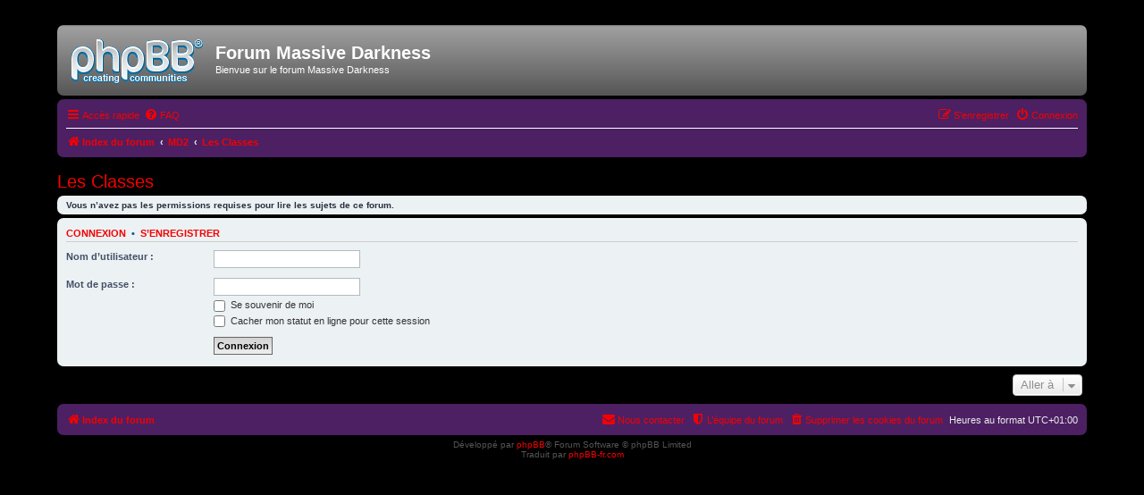

--- FILE ---
content_type: text/html; charset=UTF-8
request_url: https://massivedarkness.darklighting.fr/viewforum.php?f=30&sid=2f5507c6f9774038592b6326c92cee85
body_size: 4211
content:
<!DOCTYPE html>
<html dir="ltr" lang="fr">
<head>
<meta charset="utf-8" />
<meta http-equiv="X-UA-Compatible" content="IE=edge">
<meta name="viewport" content="width=device-width, initial-scale=1" />
<link href="android-app://net.topicit.android/topicit/massivedarkness.darklighting.fr/?location=forum&fid=30&page=1&perpage=25" rel="alternate" />
<link href="ios-app://1272582179/topicit/massivedarkness.darklighting.fr/?location=forum&fid=30&page=1&perpage=25" rel="alternate" /><meta property="al:android:package" content="net.topicit.android" />
<meta property="al:android:url" content="topicit://massivedarkness.darklighting.fr/?location=forum&fid=30&page=1&perpage=25" />
<meta property="al:android:app_name" content="Topic'it" />
<meta property="al:ios:url" content="topicit://massivedarkness.darklighting.fr/?location=forum&fid=30&page=1&perpage=25" />
<meta property="al:ios:app_store_id" content="1272582179" />
<meta property="al:ios:app_name" content="Topic'it" /><meta name="twitter:card" content="app" />
<meta name="twitter:site" content="@twitter" />
<meta name="twitter:title" content="Les Classes - Forum Massive Darkness" />
<meta name="twitter:description" content="Bienvue sur le forum Massive Darkness" />
<meta name="twitter:app:id:iphone" content="1272582179" />
<meta name="twitter:app:url:iphone" content="topicit://massivedarkness.darklighting.fr/?location=forum&fid=30&page=1&perpage=25" />
<meta name="twitter:app:id:ipad" content="1272582179" />
<meta name="twitter:app:url:ipad" content="topicit://massivedarkness.darklighting.fr/?location=forum&fid=30&page=1&perpage=25" />
<meta name="twitter:app:id:googleplay" content="net.topicit.android" />
<meta name="twitter:app:url:googleplay" content="topicit://massivedarkness.darklighting.fr/?location=forum&fid=30&page=1&perpage=25" /><meta name="apple-itunes-app" content="app-id=1272582179">
<meta name="google-play-app" content="app-id=net.topicit.android">
<meta name="viewport" content="width=device-width, initial-scale=1.0">

<link rel="stylesheet" href="./topicit/smart-app-banner/smart-app-banner.css" type="text/css" media="screen" />
<link rel="apple-touch-icon" href="./topicit/smart-app-banner/apple-touch-icon.png" />
<link rel="android-touch-icon" href="./topicit/smart-app-banner/android-icon.png" />
<script src="./topicit/smart-app-banner/smart-app-banner.js"></script>
<script type="text/javascript">
var userAgent = navigator.userAgent, overrideType;
overrideType = '';
if(/CriOS/i.test(navigator.userAgent) && /iphone|ipod|ipad/i.test(navigator.userAgent)){
    overrideType = 'ios';
}
if (userAgent.match(/Android/i) !== null) {
    overrideType = 'android';
}

if(overrideType){
  new SmartBanner({
      daysHidden: 15,
      daysReminder: 90,
      appStoreLanguage: "fr",
      title: "Topic'it : l'appli mobile des forums",
      author: "SUIVEZ VOS FORUMS FAVORIS",
      button: "Voir",
      store: {
          ios: "Topic'it pour iOS",
          android: "Topic'it pour Android",
      },
      price: {
          ios: "Gratuit",
          android: "Gratuit",
      }
       , force: overrideType
  });
  
    setTimeout(replaceBanner, 1000);
    
    function replaceBanner() {
        try {
            var regex = /smartbanner\ssmartbanner-(android|ios)/;
            var banner = document.getElementsByClassName("smartbanner") || [];

            if(banner.length > 0) {
                var str = banner[0].getAttribute("class");
                var bannerVer = regex.exec(str);
                var url = ((bannerVer[1] == "android") ? "https://r.topicit.net/sab?url=aHR0cHM6Ly9tYXNzaXZlZGFya25lc3MuZGFya2xpZ2h0aW5nLmZy&email=&lang=ZnI%3D&os=YW5kcm9pZA%3D%3D" : "https://r.topicit.net/sab?url=aHR0cHM6Ly9tYXNzaXZlZGFya25lc3MuZGFya2xpZ2h0aW5nLmZy&email=&lang=ZnI%3D&os=aW9z" );

                var bannerBtn = document.getElementsByClassName("smartbanner-button") || [];

                if(bannerBtn.length > 0) {
                    bannerBtn[0].setAttribute("href", url);
                }
            }
        } catch(e) {
            if(console) {
                console.error(e);
            }
        }
    }
}
</script>
<title>Forum Massive Darkness - Les Classes</title>

	<link rel="alternate" type="application/atom+xml" title="Flux - Forum Massive Darkness" href="/app.php/feed?sid=1d4272b0307dd4b494b974e15356f08d">			<link rel="alternate" type="application/atom+xml" title="Flux - Nouveaux sujets" href="/app.php/feed/topics?sid=1d4272b0307dd4b494b974e15356f08d">		<link rel="alternate" type="application/atom+xml" title="Flux - Forum - Les Classes" href="/app.php/feed/forum/30?sid=1d4272b0307dd4b494b974e15356f08d">		

<!--
	phpBB style name: prosilver
	Based on style:   prosilver (this is the default phpBB3 style)
	Original author:  Tom Beddard ( http://www.subBlue.com/ )
	Modified by:
-->

<link href="./assets/css/font-awesome.min.css?assets_version=5" rel="stylesheet">
<link href="./styles/Massivedarkness/theme/stylesheet.css?assets_version=5" rel="stylesheet">
<link href="./styles/Massivedarkness/theme/fr/stylesheet.css?assets_version=5" rel="stylesheet">




<!--[if lte IE 9]>
	<link href="./styles/Massivedarkness/theme/tweaks.css?assets_version=5" rel="stylesheet">
<![endif]-->




<style>img.emojione {width: 20px;}</style>
</head>
<body id="phpbb" class="nojs notouch section-viewforum ltr ">


<div id="wrap" class="wrap">
	<a id="top" class="top-anchor" accesskey="t"></a>
	<div id="page-header">
		<div class="headerbar" role="banner">
					<div class="inner">

			<div id="site-description" class="site-description">
				<a id="logo" class="logo" href="./index.php?sid=1d4272b0307dd4b494b974e15356f08d" title="Index du forum"><span class="site_logo"></span></a>
				<h1>Forum Massive Darkness</h1>
				<p>Bienvue sur le forum Massive Darkness</p>
				<p class="skiplink"><a href="#start_here">Vers le contenu</a></p>
			</div>

									
			</div>
					</div>
				<div class="navbar" role="navigation">
	<div class="inner">

	<ul id="nav-main" class="nav-main linklist" role="menubar">

		<li id="quick-links" class="quick-links dropdown-container responsive-menu hidden" data-skip-responsive="true">
			<a href="#" class="dropdown-trigger">
				<i class="icon fa-bars fa-fw" aria-hidden="true"></i><span>Accès rapide</span>
			</a>
			<div class="dropdown">
				<div class="pointer"><div class="pointer-inner"></div></div>
				<ul class="dropdown-contents" role="menu">
					
					
											<li class="separator"></li>
																			<li>
								<a href="./memberlist.php?mode=team&amp;sid=1d4272b0307dd4b494b974e15356f08d" role="menuitem">
									<i class="icon fa-shield fa-fw" aria-hidden="true"></i><span>L’équipe du forum</span>
								</a>
							</li>
																<li class="separator"></li>

									</ul>
			</div>
		</li>

				<li data-skip-responsive="true">
			<a href="/app.php/help/faq?sid=1d4272b0307dd4b494b974e15356f08d" rel="help" title="Foire aux questions (Questions posées fréquemment)" role="menuitem">
				<i class="icon fa-question-circle fa-fw" aria-hidden="true"></i><span>FAQ</span>
			</a>
		</li>
						
			<li class="rightside"  data-skip-responsive="true">
			<a href="./ucp.php?mode=login&amp;sid=1d4272b0307dd4b494b974e15356f08d" title="Connexion" accesskey="x" role="menuitem">
				<i class="icon fa-power-off fa-fw" aria-hidden="true"></i><span>Connexion</span>
			</a>
		</li>
					<li class="rightside" data-skip-responsive="true">
				<a href="./ucp.php?mode=register&amp;sid=1d4272b0307dd4b494b974e15356f08d" role="menuitem">
					<i class="icon fa-pencil-square-o  fa-fw" aria-hidden="true"></i><span>S’enregistrer</span>
				</a>
			</li>
						</ul>

	<ul id="nav-breadcrumbs" class="nav-breadcrumbs linklist navlinks" role="menubar">
						<li class="breadcrumbs">
										<span class="crumb"  itemtype="http://data-vocabulary.org/Breadcrumb" itemscope=""><a href="./index.php?sid=1d4272b0307dd4b494b974e15356f08d" itemprop="url" accesskey="h" data-navbar-reference="index"><i class="icon fa-home fa-fw"></i><span itemprop="title">Index du forum</span></a></span>

											<span class="crumb"  itemtype="http://data-vocabulary.org/Breadcrumb" itemscope="" data-forum-id="27"><a href="./viewforum.php?f=27&amp;sid=1d4272b0307dd4b494b974e15356f08d" itemprop="url"><span itemprop="title">MD2</span></a></span>
															<span class="crumb"  itemtype="http://data-vocabulary.org/Breadcrumb" itemscope="" data-forum-id="30"><a href="./viewforum.php?f=30&amp;sid=1d4272b0307dd4b494b974e15356f08d" itemprop="url"><span itemprop="title">Les Classes</span></a></span>
												</li>
		
			</ul>

	</div>
</div>
	</div>

	
	<a id="start_here" class="anchor"></a>
	<div id="page-body" class="page-body" role="main">
		
		
    <script type="text/javascript">
        (function(d, s, id) {
            var js, fjs = d.getElementsByTagName(s)[0];
            if (d.getElementById(id)) return;
            js = d.createElement(s); js.id = id;
            js.src = "https://connect.topicit.net/scripts/connect.js";
            fjs.parentNode.insertBefore(js, fjs);
        }(document, 'script', 'topicit-connect'));
    </script>
    <h2 class="forum-title"><a href="./viewforum.php?f=30&amp;sid=1d4272b0307dd4b494b974e15356f08d">Les Classes</a></h2>
<div>
	<!-- NOTE: remove the style="display: none" when you want to have the forum description on the forum body -->
	<div style="display: none !important;">Berserker, Chamanes, Magiciens, Rodeurs, Paladins, Roublards et autres Druides sont de la partie.<br /></div>	</div>





	<div class="panel">
		<div class="inner">
		<strong>Vous n’avez pas les permissions requises pour lire les sujets de ce forum.</strong>
		</div>
	</div>

	
		<form action="./ucp.php?mode=login&amp;sid=1d4272b0307dd4b494b974e15356f08d" method="post">

		<div class="panel">
			<div class="inner">

			<div class="content">
				<h3><a href="./ucp.php?mode=login&amp;sid=1d4272b0307dd4b494b974e15356f08d">Connexion</a>&nbsp; &bull; &nbsp;<a href="./ucp.php?mode=register&amp;sid=1d4272b0307dd4b494b974e15356f08d">S’enregistrer</a></h3>

				<fieldset class="fields1">
				<dl>
					<dt><label for="username">Nom d’utilisateur :</label></dt>
					<dd><input type="text" tabindex="1" name="username" id="username" size="25" value="" class="inputbox autowidth" /></dd>
				</dl>
				<dl>
					<dt><label for="password">Mot de passe :</label></dt>
					<dd><input type="password" tabindex="2" id="password" name="password" size="25" class="inputbox autowidth" autocomplete="off" /></dd>
					<dd><label for="autologin"><input type="checkbox" name="autologin" id="autologin" tabindex="3" /> Se souvenir de moi</label></dd>					<dd><label for="viewonline"><input type="checkbox" name="viewonline" id="viewonline" tabindex="4" /> Cacher mon statut en ligne pour cette session</label></dd>
				</dl>
				<dl>
					<dt>&nbsp;</dt>
					<dd><input type="submit" name="login" tabindex="5" value="Connexion" class="button1" /></dd>
				</dl>
				<input type="hidden" name="redirect" value="./viewforum.php?f=30&amp;sid=1d4272b0307dd4b494b974e15356f08d" />

				</fieldset>
			</div>

			</div>
		</div>

		</form>

	


	


<div class="action-bar actions-jump">
	
		<div class="jumpbox dropdown-container dropdown-container-right dropdown-up dropdown-left dropdown-button-control" id="jumpbox">
			<span title="Aller à" class="button button-secondary dropdown-trigger dropdown-select">
				<span>Aller à</span>
				<span class="caret"><i class="icon fa-sort-down fa-fw" aria-hidden="true"></i></span>
			</span>
		<div class="dropdown">
			<div class="pointer"><div class="pointer-inner"></div></div>
			<ul class="dropdown-contents">
																				<li><a href="./viewforum.php?f=1&amp;sid=1d4272b0307dd4b494b974e15356f08d" class="jumpbox-cat-link"> <span> Général</span></a></li>
																<li><a href="./viewforum.php?f=2&amp;sid=1d4272b0307dd4b494b974e15356f08d" class="jumpbox-sub-link"><span class="spacer"></span> <span>&#8627; &nbsp; Présentation</span></a></li>
																<li><a href="./viewforum.php?f=3&amp;sid=1d4272b0307dd4b494b974e15356f08d" class="jumpbox-sub-link"><span class="spacer"></span> <span>&#8627; &nbsp; Galerie</span></a></li>
																<li><a href="./viewforum.php?f=5&amp;sid=1d4272b0307dd4b494b974e15356f08d" class="jumpbox-sub-link"><span class="spacer"></span> <span>&#8627; &nbsp; Discussions générales</span></a></li>
																<li><a href="./viewforum.php?f=4&amp;sid=1d4272b0307dd4b494b974e15356f08d" class="jumpbox-sub-link"><span class="spacer"></span> <span>&#8627; &nbsp; La vie du Forum</span></a></li>
																<li><a href="./viewforum.php?f=33&amp;sid=1d4272b0307dd4b494b974e15356f08d" class="jumpbox-cat-link"> <span> L'univers Massive Darkness</span></a></li>
																<li><a href="./viewforum.php?f=19&amp;sid=1d4272b0307dd4b494b974e15356f08d" class="jumpbox-sub-link"><span class="spacer"></span> <span>&#8627; &nbsp; News</span></a></li>
																<li><a href="./viewforum.php?f=10&amp;sid=1d4272b0307dd4b494b974e15356f08d" class="jumpbox-sub-link"><span class="spacer"></span> <span>&#8627; &nbsp; Les dalles personnalisées</span></a></li>
																<li><a href="./viewforum.php?f=27&amp;sid=1d4272b0307dd4b494b974e15356f08d" class="jumpbox-cat-link"> <span> MD2</span></a></li>
																<li><a href="./viewforum.php?f=28&amp;sid=1d4272b0307dd4b494b974e15356f08d" class="jumpbox-sub-link"><span class="spacer"></span> <span>&#8627; &nbsp; F.A.Q</span></a></li>
																<li><a href="./viewforum.php?f=29&amp;sid=1d4272b0307dd4b494b974e15356f08d" class="jumpbox-sub-link"><span class="spacer"></span> <span>&#8627; &nbsp; Les Héros</span></a></li>
																<li><a href="./viewforum.php?f=30&amp;sid=1d4272b0307dd4b494b974e15356f08d" class="jumpbox-sub-link"><span class="spacer"></span> <span>&#8627; &nbsp; Les Classes</span></a></li>
																<li><a href="./viewforum.php?f=34&amp;sid=1d4272b0307dd4b494b974e15356f08d" class="jumpbox-sub-link"><span class="spacer"></span> <span>&#8627; &nbsp; Les quêtes</span></a></li>
																<li><a href="./viewforum.php?f=35&amp;sid=1d4272b0307dd4b494b974e15356f08d" class="jumpbox-sub-link"><span class="spacer"></span> <span>&#8627; &nbsp; Les cartes personnalisées</span></a></li>
																<li><a href="./viewforum.php?f=36&amp;sid=1d4272b0307dd4b494b974e15356f08d" class="jumpbox-sub-link"><span class="spacer"></span> <span>&#8627; &nbsp; Règles maison/Tokens et Autres</span></a></li>
																<li><a href="./viewforum.php?f=6&amp;sid=1d4272b0307dd4b494b974e15356f08d" class="jumpbox-cat-link"> <span> MD1</span></a></li>
																<li><a href="./viewforum.php?f=7&amp;sid=1d4272b0307dd4b494b974e15356f08d" class="jumpbox-sub-link"><span class="spacer"></span> <span>&#8627; &nbsp; F.A.Q</span></a></li>
																<li><a href="./viewforum.php?f=8&amp;sid=1d4272b0307dd4b494b974e15356f08d" class="jumpbox-sub-link"><span class="spacer"></span> <span>&#8627; &nbsp; Les Héros</span></a></li>
																<li><a href="./viewforum.php?f=9&amp;sid=1d4272b0307dd4b494b974e15356f08d" class="jumpbox-sub-link"><span class="spacer"></span> <span>&#8627; &nbsp; Les classes</span></a></li>
																<li><a href="./viewforum.php?f=11&amp;sid=1d4272b0307dd4b494b974e15356f08d" class="jumpbox-sub-link"><span class="spacer"></span> <span>&#8627; &nbsp; Les quêtes</span></a></li>
																<li><a href="./viewforum.php?f=12&amp;sid=1d4272b0307dd4b494b974e15356f08d" class="jumpbox-sub-link"><span class="spacer"></span> <span>&#8627; &nbsp; Les cartes Personnalisées</span></a></li>
																<li><a href="./viewforum.php?f=15&amp;sid=1d4272b0307dd4b494b974e15356f08d" class="jumpbox-sub-link"><span class="spacer"></span><span class="spacer"></span> <span>&#8627; &nbsp; Portes</span></a></li>
																<li><a href="./viewforum.php?f=16&amp;sid=1d4272b0307dd4b494b974e15356f08d" class="jumpbox-sub-link"><span class="spacer"></span><span class="spacer"></span> <span>&#8627; &nbsp; Monstres</span></a></li>
																<li><a href="./viewforum.php?f=14&amp;sid=1d4272b0307dd4b494b974e15356f08d" class="jumpbox-sub-link"><span class="spacer"></span><span class="spacer"></span> <span>&#8627; &nbsp; Trésors</span></a></li>
																<li><a href="./viewforum.php?f=17&amp;sid=1d4272b0307dd4b494b974e15356f08d" class="jumpbox-sub-link"><span class="spacer"></span><span class="spacer"></span> <span>&#8627; &nbsp; Evènements</span></a></li>
																<li><a href="./viewforum.php?f=13&amp;sid=1d4272b0307dd4b494b974e15356f08d" class="jumpbox-sub-link"><span class="spacer"></span> <span>&#8627; &nbsp; Règles maison / Tokens et divers</span></a></li>
											</ul>
		</div>
	</div>

	</div>



			</div>


<div id="page-footer" class="page-footer" role="contentinfo">
	<div class="navbar" role="navigation">
	<div class="inner">

	<ul id="nav-footer" class="nav-footer linklist" role="menubar">
		<li class="breadcrumbs">
									<span class="crumb"><a href="./index.php?sid=1d4272b0307dd4b494b974e15356f08d" data-navbar-reference="index"><i class="icon fa-home fa-fw" aria-hidden="true"></i><span>Index du forum</span></a></span>					</li>
		
				<li class="rightside">Heures au format <span title="Europe/Paris">UTC+01:00</span></li>
							<li class="rightside">
				<a href="./ucp.php?mode=delete_cookies&amp;sid=1d4272b0307dd4b494b974e15356f08d" data-ajax="true" data-refresh="true" role="menuitem">
					<i class="icon fa-trash fa-fw" aria-hidden="true"></i><span>Supprimer les cookies du forum</span>
				</a>
			</li>
												<li class="rightside" data-last-responsive="true">
				<a href="./memberlist.php?mode=team&amp;sid=1d4272b0307dd4b494b974e15356f08d" role="menuitem">
					<i class="icon fa-shield fa-fw" aria-hidden="true"></i><span>L’équipe du forum</span>
				</a>
			</li>
									<li class="rightside" data-last-responsive="true">
				<a href="./memberlist.php?mode=contactadmin&amp;sid=1d4272b0307dd4b494b974e15356f08d" role="menuitem">
					<i class="icon fa-envelope fa-fw" aria-hidden="true"></i><span>Nous contacter</span>
				</a>
			</li>
			</ul>

	</div>
</div>

	<div class="copyright">
				Développé par <a href="https://www.phpbb.com/">phpBB</a>&reg; Forum Software &copy; phpBB Limited
		<br />Traduit par <a href="http://www.phpbb-fr.com">phpBB-fr.com</a>							</div>

	<div id="darkenwrapper" class="darkenwrapper" data-ajax-error-title="Erreur AJAX" data-ajax-error-text="Quelque chose s’est mal passé lors du traitement de votre demande." data-ajax-error-text-abort="Requête annulée par l’utilisateur." data-ajax-error-text-timeout="Votre demande a expiré. Essayez à nouveau." data-ajax-error-text-parsererror="Quelque chose s’est mal passé lors du traitement de votre demande et le serveur a renvoyé une réponse invalide.">
		<div id="darken" class="darken">&nbsp;</div>
	</div>

	<div id="phpbb_alert" class="phpbb_alert" data-l-err="Erreur" data-l-timeout-processing-req="Délai d’attente de la demande dépassé.">
		<a href="#" class="alert_close">
			<i class="icon fa-times-circle fa-fw" aria-hidden="true"></i>
		</a>
		<h3 class="alert_title">&nbsp;</h3><p class="alert_text"></p>
	</div>
	<div id="phpbb_confirm" class="phpbb_alert">
		<a href="#" class="alert_close">
			<i class="icon fa-times-circle fa-fw" aria-hidden="true"></i>
		</a>
		<div class="alert_text"></div>
	</div>
</div>

</div>

<div>
	<a id="bottom" class="anchor" accesskey="z"></a>
	<img src="./cron.php?cron_type=cron.task.core.tidy_search&amp;sid=1d4272b0307dd4b494b974e15356f08d" width="1" height="1" alt="cron" /></div>

<script type="text/javascript" src="./assets/javascript/jquery.min.js?assets_version=5"></script>
<script type="text/javascript" src="./assets/javascript/core.js?assets_version=5"></script>



<script type="text/javascript" src="./styles/Massivedarkness/template/forum_fn.js?assets_version=5"></script>
<script type="text/javascript" src="./styles/Massivedarkness/template/ajax.js?assets_version=5"></script>



</body>
</html>


--- FILE ---
content_type: text/css
request_url: https://massivedarkness.darklighting.fr/topicit/smart-app-banner/smart-app-banner.css
body_size: 555
content:
@import url(https://fonts.googleapis.com/css?family=Roboto);
.smartbanner-container {
    margin: 0 auto;
    white-space: nowrap;
    direction: ltr!important;
    position: relative;
    height : 100%;
    max-width: 800px;
    padding: 10px 0;
}
.smartbanner {
    position: absolute;
    text-align: left;
    left: 0;
    top: 0;
    display: none;
    width: 100%;
    height: 81px;
    line-height: 80px;
    font-family: Roboto, Arial, sans-serif;
    z-index: 2999999999;
    -webkit-font-smoothing: antialiased;
    overflow: hidden;
    -webkit-text-size-adjust: none
}
.smartbanner-close,
.smartbanner-icon,
.smartbanner-info {
    display: inline-block;
}
.smartbanner-close {
    width: 17px;
    height: 100%;
    font-family: ArialRoundedMTBold, Arial;
    font-size: 22px;
    line-height: 17px;
    text-align: center;
    text-decoration: none;
    border: 0;
    border-radius: 14px;
    -webkit-font-smoothing: subpixel-antialiased;
    vertical-align: middle;
}
.smartbanner-close:active,
.smartbanner-close:hover {
    color: #eee
}
.smartbanner-icon {
    width: 57px;
    height: 57px;
    background-size: cover;
    border-radius: 10px;
}
.smartbanner-info {
    text-align: left;
    width: 44%;
    vertical-align: top;
    font-size: 12px;
    line-height: 1.5em;
    font-weight: 400;
}
.smartbanner-button {
    position: absolute;
    right: 10px;
    top: 5px;
    bottom: 0;
    margin: auto 0;
    height: 24px;
    min-height: 25px;
    min-width: 12%;
    box-shadow: none;
    border: 1px solid #fff
}
.smartbanner-button-text {
    text-align: center;
    display: block;
    text-transform: uppercase;
    font-weight: 400;
    text-shadow: none;
    box-shadow: none;
    line-height: 27px;
    font-size: 14px;
    vertical-align: middle;
    padding: 0 2px;
    color: #fff;
}
#banner_div_empty {
    position: absolute!important
}
.smartbanner-show {
    margin-top: 80px
}
.smartbanner-show .smartbanner {
    display: block
}
.smartbanner-info>div:nth-child(2) {
    color: silver;
    text-transform: uppercase
}
.smartbanner {
    background: #289cdb;
    background: -moz-linear-gradient(top, #289cdb 0, #1a6bd2 100%);
    background: -webkit-linear-gradient(top, #289cdb 0, #1a6bd2 100%);
    background: linear-gradient(to bottom, #289cdb 0, #1a6bd2 100%);
    filter: progid: DXImageTransform.Microsoft.gradient( startColorstr='#289cdb', endColorstr='#1a6bd2', GradientType=0)
}
.smartbanner,
.smartbanner-button,
.smartbanner-close {
    color: #fff!important
}